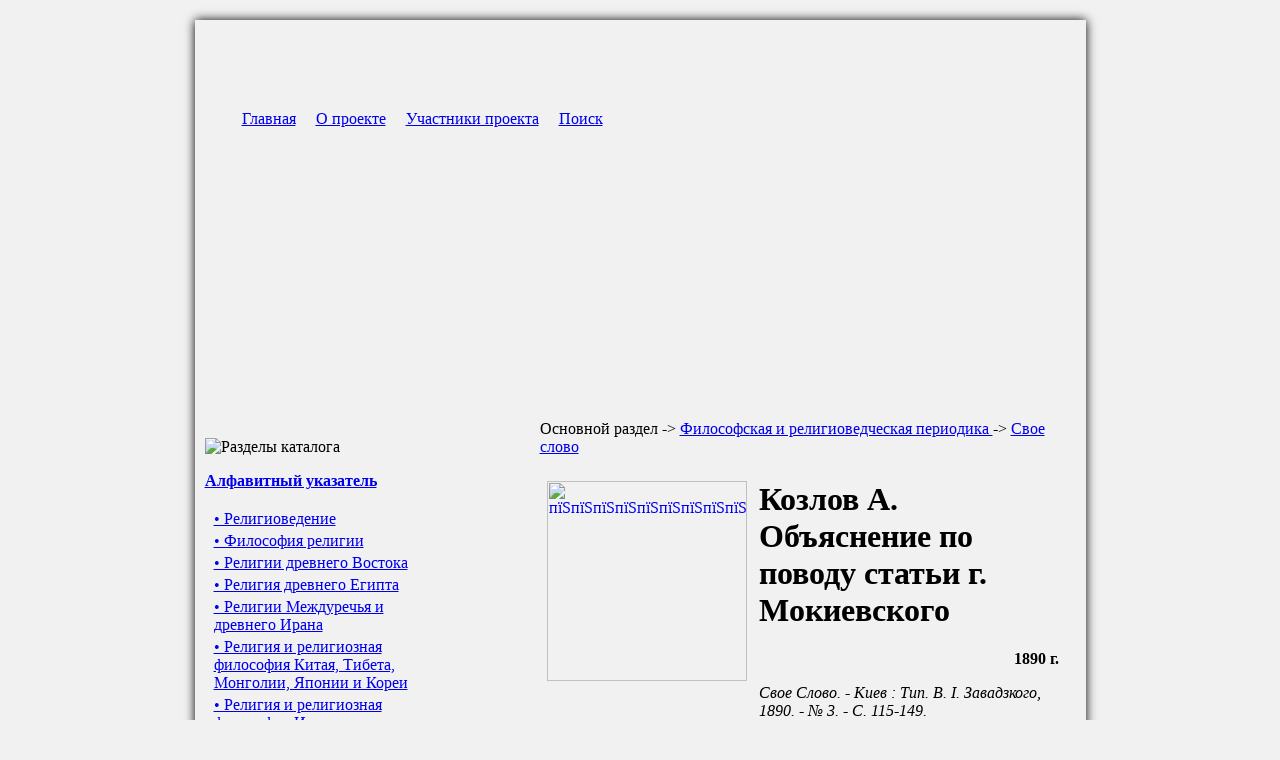

--- FILE ---
content_type: text/html; charset=cp1251
request_url: http://relig-library.pspu.ru/modules.php?name=551
body_size: 4309
content:
<!DOCTYPE HTML PUBLIC "-//W3C//DTD HTML 4.01 Transitional//EN">
<html>
<head>
<title>Козлов А.
 Объяснение по поводу статьи г. Мокиевского
</title>
<META HTTP-EQUIV="Content-Type" CONTENT="text/html; charset=windows-1251">
<META NAME="RESOURCE-TYPE" CONTENT="DOCUMENT">
<META NAME="AUTHOR" CONTENT="Каменских Алексей Александрович">
<META NAME="COPYRIGHT" CONTENT="Copyright &copy; Кафедра философии и религоведения ПГТУ 2008">
<META NAME="KEYWORDS" CONTENT="религия русская религиозная философия религиоведение библиотека книги издания статьи публикации скачать бесплатно пермь кафедра пгту">
<META NAME="DESCRIPTION" CONTENT="Скачать книгу: Козлов А.
 - Объяснение по поводу статьи г. Мокиевского
 (Свое слово
)">



<style type="text/css">
<!--

#invisibility {
	width: 470px;
	padding: 5px;
	display: none;
}

-->
</style>


<style type="text/css">
<!--

#invisibility1 {
	width: 400px;
	padding: 5px;
	display: none;
}

-->
</style>



<script type="text/javascript" language="javascript">
<!--
function checkInvis ()
 {
	 if (document.form1.check.checked == true)
	  {
	   document.getElementById('invisibility').style.display = 'inline';
	  }
	  else
	  {
	    document.getElementById('invisibility').style.display = 'none';
	  }



 if (document.form2.check.checked == true)
	  {
	   document.getElementById('invisibility1').style.display = 'inline';
	  }
	  else
	  {
	    document.getElementById('invisibility1').style.display = 'none';
	  }

 }
//-->
</script>




<script language="JavaScript">
function show_hide(obj_name)
{ var obj=document.getElementById(obj_name);
if (obj.style.display=="none")
{
obj.style.display="";
}
else
{
obj.style.display="none";
}
return 1;
}
</script>




<LINK REL="StyleSheet" HREF="themes/newcontinent/style/style.css" TYPE="text/css">





</head>

<body style="background:#f1f1f1;">


<table width=890 border=0 align=center cellpadding=10 cellspacing=0 style="box-shadow:0 0 10px 0px black; margin-top:20px; margin-bottom:20px;"> 
<tr><td colspan=2 background="images/head2.jpg" height=390 valign=top>




<table border=0><tr>
<td>
<img src="images/pix.gif" width=30 height=1>
</td>
<td>

<img src="images/pix.gif" width=1 height=77><br>
<a href="index.php">Главная</a> &nbsp;&nbsp;&nbsp;
<a href="about.php">О проекте</a> &nbsp;&nbsp;&nbsp;
<a href="people.php">Участники проекта</a> &nbsp;&nbsp;&nbsp;
<a href="newsearch.php">Поиск</a>
</td></tr></table>







</td></tr><tr><td width="285" valign="top" style="background:url(images/left1.jpg) repeat-y;">


 <p><b> </b> <br><img src="images/razdel.gif" border=0 alt="Разделы каталога"><p class="par">
<a href="books.php?page=0"><b>Алфавитный указатель</b></a><br><br><table border=0 WIDTH="245" cellspacing=1><tr><td><p class="par0">&nbsp;</td><td width="100%"><a href="modules.php?name=r-1">• Религиоведение
</a></td></tr></table><table border=0 WIDTH="245" cellspacing=1><tr><td><p class="par1">&nbsp;</td><td width="100%"><a href="modules.php?name=r-2">• Философия религии 
</a></td></tr></table><table border=0 WIDTH="245" cellspacing=1><tr><td><p class="par1">&nbsp;</td><td width="100%"><a href="modules.php?name=r-3">• Религии древнего Востока 
</a></td></tr></table><table border=0 WIDTH="245" cellspacing=1><tr><td><p class="par2">&nbsp;</td><td width="100%"><a href="modules.php?name=r-4">• Религия древнего Египта 
</a></td></tr></table><table border=0 WIDTH="245" cellspacing=1><tr><td><p class="par2">&nbsp;</td><td width="100%"><a href="modules.php?name=r-5">• Религии Междуречья и древнего Ирана
</a></td></tr></table><table border=0 WIDTH="245" cellspacing=1><tr><td><p class="par2">&nbsp;</td><td width="100%"><a href="modules.php?name=r-6">• Религия и религиозная философия Китая, Тибета, Монголии, Японии и Кореи
</a></td></tr></table><table border=0 WIDTH="245" cellspacing=1><tr><td><p class="par2">&nbsp;</td><td width="100%"><a href="modules.php?name=r-7">• Религия и религиозная философия Индии 
</a></td></tr></table><table border=0 WIDTH="245" cellspacing=1><tr><td><p class="par1">&nbsp;</td><td width="100%"><a href="modules.php?name=r-8">• Религиозные и философские воззрения античности
</a></td></tr></table><table border=0 WIDTH="245" cellspacing=1><tr><td><p class="par1">&nbsp;</td><td width="100%"><a href="modules.php?name=r-9">• Иудаизм 
</a></td></tr></table><table border=0 WIDTH="245" cellspacing=1><tr><td><p class="par1">&nbsp;</td><td width="100%"><a href="modules.php?name=r-10">• Христианство 
</a></td></tr></table><table border=0 WIDTH="245" cellspacing=1><tr><td><p class="par2">&nbsp;</td><td width="100%"><a href="modules.php?name=r-28">• Библеистика
</a></td></tr></table><table border=0 WIDTH="245" cellspacing=1><tr><td><p class="par2">&nbsp;</td><td width="100%"><a href="modules.php?name=r-11">• Раннее христианство. Патристика
</a></td></tr></table><table border=0 WIDTH="245" cellspacing=1><tr><td><p class="par2">&nbsp;</td><td width="100%"><a href="modules.php?name=r-12">• Православие
</a></td></tr></table><table border=0 WIDTH="245" cellspacing=1><tr><td><p class="par2">&nbsp;</td><td width="100%"><a href="modules.php?name=r-13">• Католицизм
</a></td></tr></table><table border=0 WIDTH="245" cellspacing=1><tr><td><p class="par2">&nbsp;</td><td width="100%"><a href="modules.php?name=r-14">• Протестантизм 
</a></td></tr></table><table border=0 WIDTH="245" cellspacing=1><tr><td><p class="par1">&nbsp;</td><td width="100%"><a href="modules.php?name=r-15">• Ислам
</a></td></tr></table><table border=0 WIDTH="245" cellspacing=1><tr><td><p class="par0">&nbsp;</td><td width="100%"><a href="modules.php?name=r-16">• Русская религиозная философия  (по авторам)
</a></td></tr></table><table border=0 WIDTH="245" cellspacing=1><tr><td><p class="par0">&nbsp;</td><td width="100%"><a href="modules.php?name=r-17">• Философская и религиоведческая периодика
</a></td></tr></table><table border=0 WIDTH="245" cellspacing=1><tr><td><p class="par1">&nbsp;</td><td width="100%"><a href="modules.php?name=r-18">• Вопросы философии и психологии
</a></td></tr></table><table border=0 WIDTH="245" cellspacing=1><tr><td><p class="par1">&nbsp;</td><td width="100%"><a href="modules.php?name=r-19">• Гермес
</a></td></tr></table><table border=0 WIDTH="245" cellspacing=1><tr><td><p class="par1">&nbsp;</td><td width="100%"><a href="modules.php?name=r-20">• Известия Пермского Епархиального Церковно-Археологического Общества
</a></td></tr></table><table border=0 WIDTH="245" cellspacing=1><tr><td><p class="par1">&nbsp;</td><td width="100%"><a href="modules.php?name=r-21">• Полярная звезда
</a></td></tr></table><table border=0 WIDTH="245" cellspacing=1><tr><td><p class="par1">&nbsp;</td><td width="100%"><a href="modules.php?name=r-22">• Русская Мысль
</a></td></tr></table><table border=0 WIDTH="245" cellspacing=1><tr><td><p class="par1">&nbsp;</td><td width="100%"><a href="modules.php?name=r-23">• Свобода и культура
</a></td></tr></table><table border=0 WIDTH="245" cellspacing=1><tr><td><p class="par1">&nbsp;</td><td width="100%"><a href="modules.php?name=r-24">• Свое слово
</a></td></tr></table><table border=0 WIDTH="245" cellspacing=1><tr><td><p class="par1">&nbsp;</td><td width="100%"><a href="modules.php?name=r-25">• София
</a></td></tr></table><table border=0 WIDTH="245" cellspacing=1><tr><td><p class="par1">&nbsp;</td><td width="100%"><a href="modules.php?name=r-26">• Византийский Временник
</a></td></tr></table><table border=0 WIDTH="245" cellspacing=1><tr><td><p class="par1">&nbsp;</td><td width="100%"><a href="modules.php?name=r-27">• Логос
</a></td></tr></table><table border=0 WIDTH="245" cellspacing=1><tr><td><p class="par1">&nbsp;</td><td width="100%"><a href="modules.php?name=r-29">• Утренний свет
</a></td></tr></table><table border=0 WIDTH="245" cellspacing=1><tr><td><p class="par1">&nbsp;</td><td width="100%"><a href="modules.php?name=r-34">• Мысль и слово
</a></td></tr></table><table border=0 WIDTH="245" cellspacing=1><tr><td><p class="par0">&nbsp;</td><td width="100%"><a href="modules.php?name=r-30">• Русское религиозное разномыслие
</a></td></tr></table><table border=0 WIDTH="245" cellspacing=1><tr><td><p class="par0">&nbsp;</td><td width="100%"><a href="modules.php?name=r-31">• Ранние формы религии
</a></td></tr></table><table border=0 WIDTH="245" cellspacing=1><tr><td><p class="par0">&nbsp;</td><td width="100%"><a href="modules.php?name=r-32">• Оккультная и мистическая проблематика
</a></td></tr></table><table border=0 WIDTH="245" cellspacing=1><tr><td><p class="par0">&nbsp;</td><td width="100%"><a href="modules.php?name=r-33">• Религиозное искусство</a></td></tr></table> <p><b> </b> <br><img src="images/statist.gif" border=0 alt="Статистика"><br>
На сайте: <b> 4 </b> посетителя <br>Посетителей сегодня: <b>202</b><br><br>
Просмотров всего: <b> 10180093 </b><br>  В среднем за месяц: <b> 49658 </b><br>В среднем за сутки: <b> 1644 </b><br> В среднем за час: <b> 69 </b><div align="center">
<a href="modules.php?name=Statistics&op=Stats"><b>Подробнее...</b></a></div> <br><img  src="themes/newcontinent/images/pixel.gif" width="265" height="1"></td><td valign="top"   width="100%" style="padding-left:60; padding-right:20; background:url(images/right1.jpg) repeat-y;">



<div>Основной раздел -> <a href="modules.php?name=r-17
">Философская и религиоведческая периодика
</a> -> <a href="modules.php?name=r-24">Свое слово
</a><br><br>
<table width="100%" border=0 cellpadding=5>

<tr valign=top>
<td><a href="catalog/551/img_big.jpg" target="_blank"><img src="catalog/551/img_big.jpg" border=0 width=200 alt="пїЅпїЅпїЅпїЅпїЅпїЅпїЅпїЅпїЅ"></a>

</td>
<td width="100%">
<h1>Козлов А.<br>Объяснение по поводу статьи г. Мокиевского</h1>
<p align=right><b>1890
 г.</b></p>
<i>Свое Слово. - Киев : Тип. В. I. Завадзкого, 1890. - № 3. - С. 115-149.
</i><p class="par">


</p>

<div style="width:300px; float:right;">


<!--
<script async src="//pagead2.googlesyndication.com/pagead/js/adsbygoogle.js"></script>
<ins class="adsbygoogle"
     style="display:inline-block;width:300px;height:250px"
     data-ad-client="ca-pub-2909970005698122"
     data-ad-slot="6926965438"></ins>
<script>
(adsbygoogle = window.adsbygoogle || []).push({});
</script>
-->



</div>
<div style="clear:both;">
</div>


</td>
</tr>

<tr><td colspan=2 align=right>





Размер: <b>9,7 Мб</b><br>
Тип: <b>PDF</b><br><br>

<a href="catalog/551/book-551.pdf"><img src="images/download.gif" border=0 alt="Скачать книгу"></a><br>











</td></tr>
<tr><td colspan=2><p>
Другие книги этого автора:<br>

<table width="100%" border=0 cellspacing=0 cellpadding=5><tr><td width="50%" valign="top">
<div STYLE="border: solid 1px black; padding: 5px;">
<a href="modules.php?name=547">• <b>Козлов А.</b> <br> Заметка о книге Г. Штейна</a>
</div>
</td><td width="50%" valign="top">
<div STYLE="border: solid 1px black; padding: 5px;">
<a href="modules.php?name=545">• <b>Козлов А.</b> <br> Библиографические заметки. I) Lecjns de philosophie par Elie Rabier. I Psychologie. Paris, 1884 г. II) Опыт построения теории материи. Ч. 1. А Введенского. СПб., 1888 г.</a>
</div>
</td></tr></table><br>






</td></tr>

</table>
<br><br><center>

</center><br><br>

<a href="djvu.php"><b>Как открыть книгу в DjVu формате?</b></a>


<br><br><small>
• Для того, чтобы скачать книгу, нажмите правой кнопкой мыши на ссылке "Скачать книгу" и выберите пункт "Сохранить объект как...".<br><br>
• Пожалуйста, указывайте ссылку на страницу с описанием книги, а не прямую ссылку на книгу, когда сообщаете о ней другим!<br><br>
</small><small><a href="javascript:void(0)" onClick="show_hide('msgtoadmin');">• <u>Отправить сообщение администратору</u></a>
</small>

<div id="msgtoadmin" style="display:none">
<br>Если вы нашли неточности/ошибки в информации об этой книге или просто хотите выразить свое мнение о ней, воспользуйтесь этой формой: 

<FORM METHOD="post" ACTION="modules.php?name=551">
<br>Ваше имя:<br><INPUT type="text" NAME="find_text0" VALUE="" SIZE=30 maxlength=20>
<br><br>E-mail:<br>
<INPUT type="text" NAME="text_10" VALUE="" SIZE=30 maxlength=20>

<p>Сообщение:<br>

<INPUT type="text" NAME="text_20" VALUE="" SIZE=60 maxlength=255>

<table border=0 cellspacing=15><tr><td>

<img src="kcaptcha/index.php?PHPSESSID=pmk0t488opurdh4j5v5g6hc5b2">

</td>
<td>Введите код с картинки:<p>
<INPUT type="text" NAME="keystring" SIZE=5 maxlength=4>
</td></tr></table>

    <INPUT type="hidden" name="opi0" value="ds0">
    <INPUT TYPE="submit" NAME="submit" VALUE="Отправить сообщение">
    </FORM></div></div><tr><td colspan=2 background="images/foot1.jpg" height=245 valign=bottom>
<div style="background-color:#000; margin:-10px; padding:10px;">


<font class="white">Copyright &copy; relig-library.pspu.ru 2008-2026<br>
Проект создан при финансовой поддержке РФФИ (грант № 07-06-96022).
</font>
</div>
</td></tr>
</table> 

 
<!-- Yandex.Metrika counter -->
<script type="text/javascript" >
    (function (d, w, c) {
        (w[c] = w[c] || []).push(function() {
            try {
                w.yaCounter46093545 = new Ya.Metrika({
                    id:46093545,
                    clickmap:true,
                    trackLinks:true,
                    accurateTrackBounce:true,
                    webvisor:true,
                    trackHash:true
                });
            } catch(e) { }
        });

        var n = d.getElementsByTagName("script")[0],
            s = d.createElement("script"),
            f = function () { n.parentNode.insertBefore(s, n); };
        s.type = "text/javascript";
        s.async = true;
        s.src = "https://mc.yandex.ru/metrika/watch.js";

        if (w.opera == "[object Opera]") {
            d.addEventListener("DOMContentLoaded", f, false);
        } else { f(); }
    })(document, window, "yandex_metrika_callbacks");
</script>
<noscript><div><img src="https://mc.yandex.ru/watch/46093545" style="position:absolute; left:-9999px;" alt="" /></div></noscript>
<!-- /Yandex.Metrika counter -->
</body>
</html>